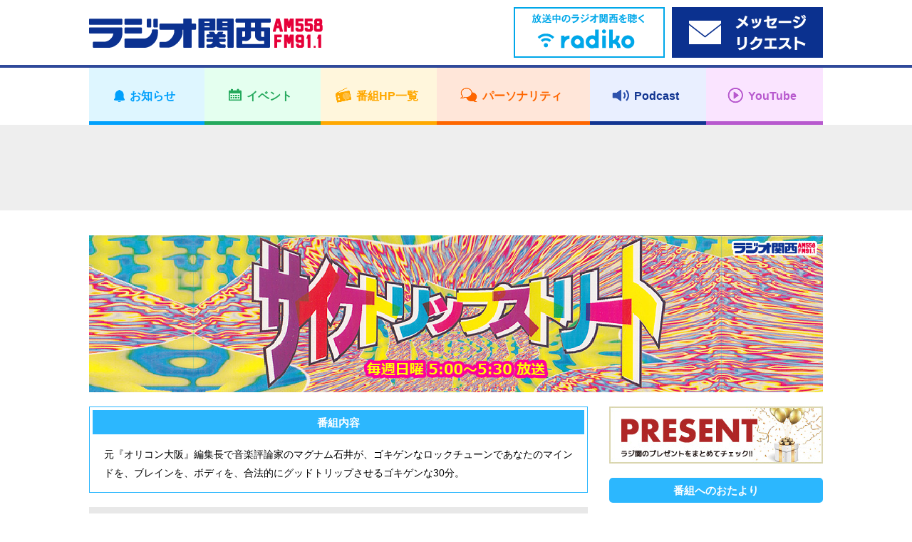

--- FILE ---
content_type: text/html; charset=UTF-8
request_url: https://jocr.jp/psyche/?archives=201804
body_size: 8519
content:
<!DOCTYPE html>
<html lang="ja">
    <head>
        <!-- Google tag (gtag.js) -->
<script async src="https://www.googletagmanager.com/gtag/js?id=G-V04W7K9R6Y"></script>
<script>
window.dataLayer = window.dataLayer || [];
function gtag(){dataLayer.push(arguments);}
gtag('js', new Date());

gtag('config', 'G-V04W7K9R6Y');
</script>
        <meta charset="utf-8">
        <meta name="viewport" content="width=device-width,user-scalable=yes,initial-scale=1">

                
                    
        
		<!-- All in One SEO 4.1.10 -->
		<title>サイケトリップストリート | ラジオ関西 AM558 FM91.1</title>
		<meta name="robots" content="max-image-preview:large" />
		<link rel="canonical" href="https://jocr.jp/psyche/" />
		<link rel="next" href="https://jocr.jp/psyche/page/2/" />
		<meta property="og:locale" content="ja_JP" />
		<meta property="og:site_name" content="ラジオ関西 JOCR 558KHz" />
		<meta property="og:type" content="website" />
		<meta property="og:title" content="サイケトリップストリート | ラジオ関西 AM558 FM91.1" />
		<meta property="og:url" content="https://jocr.jp/psyche/" />
		<meta property="og:image" content="https://jocr.jp/wp/wp-content/uploads/2020/08/jocrlogo.jpg" />
		<meta property="og:image:secure_url" content="https://jocr.jp/wp/wp-content/uploads/2020/08/jocrlogo.jpg" />
		<meta property="og:image:width" content="1600" />
		<meta property="og:image:height" content="900" />
		<meta name="twitter:card" content="summary_large_image" />
		<meta name="twitter:site" content="@Radio_Kansai_PR" />
		<meta name="twitter:title" content="サイケトリップストリート | ラジオ関西 AM558 FM91.1" />
		<meta name="twitter:image" content="https://jocr.jp/wp/wp-content/uploads/2020/08/jocrlogo.jpg" />
		<script type="application/ld+json" class="aioseo-schema">
			{"@context":"https:\/\/schema.org","@graph":[{"@type":"WebSite","@id":"https:\/\/jocr.jp\/#website","url":"https:\/\/jocr.jp\/","name":"\u30e9\u30b8\u30aa\u95a2\u897f AM558 FM91.1","description":"\u6d77\u306e\u898b\u3048\u308b\u653e\u9001\u5c40\u3000\u30e9\u30b8\u30aa\u95a2\u897f\u306e\u30db\u30fc\u30e0\u30da\u30fc\u30b8","inLanguage":"ja","publisher":{"@id":"https:\/\/jocr.jp\/#organization"}},{"@type":"Organization","@id":"https:\/\/jocr.jp\/#organization","name":"\u30e9\u30b8\u30aa\u95a2\u897f JOCR 558KHz","url":"https:\/\/jocr.jp\/","sameAs":["https:\/\/twitter.com\/Radio_Kansai_PR"]},{"@type":"BreadcrumbList","@id":"https:\/\/jocr.jp\/psyche\/#breadcrumblist","itemListElement":[{"@type":"ListItem","@id":"https:\/\/jocr.jp\/#listItem","position":1,"item":{"@type":"WebPage","@id":"https:\/\/jocr.jp\/","name":"\u30db\u30fc\u30e0","description":"\u6d77\u306e\u898b\u3048\u308b\u653e\u9001\u5c40 \u30e9\u30b8\u30aa\u95a2\u897f\u306e\u30db\u30fc\u30e0\u30da\u30fc\u30b8","url":"https:\/\/jocr.jp\/"},"nextItem":"https:\/\/jocr.jp\/psyche\/#listItem"},{"@type":"ListItem","@id":"https:\/\/jocr.jp\/psyche\/#listItem","position":2,"item":{"@type":"WebPage","@id":"https:\/\/jocr.jp\/psyche\/","name":"\u30b5\u30a4\u30b1\u30c8\u30ea\u30c3\u30d7\u30b9\u30c8\u30ea\u30fc\u30c8","url":"https:\/\/jocr.jp\/psyche\/"},"previousItem":"https:\/\/jocr.jp\/#listItem"}]},{"@type":"CollectionPage","@id":"https:\/\/jocr.jp\/psyche\/#collectionpage","url":"https:\/\/jocr.jp\/psyche\/","name":"\u30b5\u30a4\u30b1\u30c8\u30ea\u30c3\u30d7\u30b9\u30c8\u30ea\u30fc\u30c8 | \u30e9\u30b8\u30aa\u95a2\u897f AM558 FM91.1","inLanguage":"ja","isPartOf":{"@id":"https:\/\/jocr.jp\/#website"},"breadcrumb":{"@id":"https:\/\/jocr.jp\/psyche\/#breadcrumblist"}}]}
		</script>
		<!-- All in One SEO -->

<link rel="alternate" type="application/rss+xml" title="ラジオ関西 AM558 FM91.1 &raquo; サイケトリップストリート フィード" href="https://jocr.jp/psyche/feed/" />
<link rel='stylesheet' id='wp-block-library-css'  href='https://jocr.jp/wp/wp-includes/css/dist/block-library/style.min.css' type='text/css' media='all' />
<style id='global-styles-inline-css' type='text/css'>
body{--wp--preset--color--black: #000000;--wp--preset--color--cyan-bluish-gray: #abb8c3;--wp--preset--color--white: #ffffff;--wp--preset--color--pale-pink: #f78da7;--wp--preset--color--vivid-red: #cf2e2e;--wp--preset--color--luminous-vivid-orange: #ff6900;--wp--preset--color--luminous-vivid-amber: #fcb900;--wp--preset--color--light-green-cyan: #7bdcb5;--wp--preset--color--vivid-green-cyan: #00d084;--wp--preset--color--pale-cyan-blue: #8ed1fc;--wp--preset--color--vivid-cyan-blue: #0693e3;--wp--preset--color--vivid-purple: #9b51e0;--wp--preset--gradient--vivid-cyan-blue-to-vivid-purple: linear-gradient(135deg,rgba(6,147,227,1) 0%,rgb(155,81,224) 100%);--wp--preset--gradient--light-green-cyan-to-vivid-green-cyan: linear-gradient(135deg,rgb(122,220,180) 0%,rgb(0,208,130) 100%);--wp--preset--gradient--luminous-vivid-amber-to-luminous-vivid-orange: linear-gradient(135deg,rgba(252,185,0,1) 0%,rgba(255,105,0,1) 100%);--wp--preset--gradient--luminous-vivid-orange-to-vivid-red: linear-gradient(135deg,rgba(255,105,0,1) 0%,rgb(207,46,46) 100%);--wp--preset--gradient--very-light-gray-to-cyan-bluish-gray: linear-gradient(135deg,rgb(238,238,238) 0%,rgb(169,184,195) 100%);--wp--preset--gradient--cool-to-warm-spectrum: linear-gradient(135deg,rgb(74,234,220) 0%,rgb(151,120,209) 20%,rgb(207,42,186) 40%,rgb(238,44,130) 60%,rgb(251,105,98) 80%,rgb(254,248,76) 100%);--wp--preset--gradient--blush-light-purple: linear-gradient(135deg,rgb(255,206,236) 0%,rgb(152,150,240) 100%);--wp--preset--gradient--blush-bordeaux: linear-gradient(135deg,rgb(254,205,165) 0%,rgb(254,45,45) 50%,rgb(107,0,62) 100%);--wp--preset--gradient--luminous-dusk: linear-gradient(135deg,rgb(255,203,112) 0%,rgb(199,81,192) 50%,rgb(65,88,208) 100%);--wp--preset--gradient--pale-ocean: linear-gradient(135deg,rgb(255,245,203) 0%,rgb(182,227,212) 50%,rgb(51,167,181) 100%);--wp--preset--gradient--electric-grass: linear-gradient(135deg,rgb(202,248,128) 0%,rgb(113,206,126) 100%);--wp--preset--gradient--midnight: linear-gradient(135deg,rgb(2,3,129) 0%,rgb(40,116,252) 100%);--wp--preset--duotone--dark-grayscale: url('#wp-duotone-dark-grayscale');--wp--preset--duotone--grayscale: url('#wp-duotone-grayscale');--wp--preset--duotone--purple-yellow: url('#wp-duotone-purple-yellow');--wp--preset--duotone--blue-red: url('#wp-duotone-blue-red');--wp--preset--duotone--midnight: url('#wp-duotone-midnight');--wp--preset--duotone--magenta-yellow: url('#wp-duotone-magenta-yellow');--wp--preset--duotone--purple-green: url('#wp-duotone-purple-green');--wp--preset--duotone--blue-orange: url('#wp-duotone-blue-orange');--wp--preset--font-size--small: 13px;--wp--preset--font-size--medium: 20px;--wp--preset--font-size--large: 36px;--wp--preset--font-size--x-large: 42px;}.has-black-color{color: var(--wp--preset--color--black) !important;}.has-cyan-bluish-gray-color{color: var(--wp--preset--color--cyan-bluish-gray) !important;}.has-white-color{color: var(--wp--preset--color--white) !important;}.has-pale-pink-color{color: var(--wp--preset--color--pale-pink) !important;}.has-vivid-red-color{color: var(--wp--preset--color--vivid-red) !important;}.has-luminous-vivid-orange-color{color: var(--wp--preset--color--luminous-vivid-orange) !important;}.has-luminous-vivid-amber-color{color: var(--wp--preset--color--luminous-vivid-amber) !important;}.has-light-green-cyan-color{color: var(--wp--preset--color--light-green-cyan) !important;}.has-vivid-green-cyan-color{color: var(--wp--preset--color--vivid-green-cyan) !important;}.has-pale-cyan-blue-color{color: var(--wp--preset--color--pale-cyan-blue) !important;}.has-vivid-cyan-blue-color{color: var(--wp--preset--color--vivid-cyan-blue) !important;}.has-vivid-purple-color{color: var(--wp--preset--color--vivid-purple) !important;}.has-black-background-color{background-color: var(--wp--preset--color--black) !important;}.has-cyan-bluish-gray-background-color{background-color: var(--wp--preset--color--cyan-bluish-gray) !important;}.has-white-background-color{background-color: var(--wp--preset--color--white) !important;}.has-pale-pink-background-color{background-color: var(--wp--preset--color--pale-pink) !important;}.has-vivid-red-background-color{background-color: var(--wp--preset--color--vivid-red) !important;}.has-luminous-vivid-orange-background-color{background-color: var(--wp--preset--color--luminous-vivid-orange) !important;}.has-luminous-vivid-amber-background-color{background-color: var(--wp--preset--color--luminous-vivid-amber) !important;}.has-light-green-cyan-background-color{background-color: var(--wp--preset--color--light-green-cyan) !important;}.has-vivid-green-cyan-background-color{background-color: var(--wp--preset--color--vivid-green-cyan) !important;}.has-pale-cyan-blue-background-color{background-color: var(--wp--preset--color--pale-cyan-blue) !important;}.has-vivid-cyan-blue-background-color{background-color: var(--wp--preset--color--vivid-cyan-blue) !important;}.has-vivid-purple-background-color{background-color: var(--wp--preset--color--vivid-purple) !important;}.has-black-border-color{border-color: var(--wp--preset--color--black) !important;}.has-cyan-bluish-gray-border-color{border-color: var(--wp--preset--color--cyan-bluish-gray) !important;}.has-white-border-color{border-color: var(--wp--preset--color--white) !important;}.has-pale-pink-border-color{border-color: var(--wp--preset--color--pale-pink) !important;}.has-vivid-red-border-color{border-color: var(--wp--preset--color--vivid-red) !important;}.has-luminous-vivid-orange-border-color{border-color: var(--wp--preset--color--luminous-vivid-orange) !important;}.has-luminous-vivid-amber-border-color{border-color: var(--wp--preset--color--luminous-vivid-amber) !important;}.has-light-green-cyan-border-color{border-color: var(--wp--preset--color--light-green-cyan) !important;}.has-vivid-green-cyan-border-color{border-color: var(--wp--preset--color--vivid-green-cyan) !important;}.has-pale-cyan-blue-border-color{border-color: var(--wp--preset--color--pale-cyan-blue) !important;}.has-vivid-cyan-blue-border-color{border-color: var(--wp--preset--color--vivid-cyan-blue) !important;}.has-vivid-purple-border-color{border-color: var(--wp--preset--color--vivid-purple) !important;}.has-vivid-cyan-blue-to-vivid-purple-gradient-background{background: var(--wp--preset--gradient--vivid-cyan-blue-to-vivid-purple) !important;}.has-light-green-cyan-to-vivid-green-cyan-gradient-background{background: var(--wp--preset--gradient--light-green-cyan-to-vivid-green-cyan) !important;}.has-luminous-vivid-amber-to-luminous-vivid-orange-gradient-background{background: var(--wp--preset--gradient--luminous-vivid-amber-to-luminous-vivid-orange) !important;}.has-luminous-vivid-orange-to-vivid-red-gradient-background{background: var(--wp--preset--gradient--luminous-vivid-orange-to-vivid-red) !important;}.has-very-light-gray-to-cyan-bluish-gray-gradient-background{background: var(--wp--preset--gradient--very-light-gray-to-cyan-bluish-gray) !important;}.has-cool-to-warm-spectrum-gradient-background{background: var(--wp--preset--gradient--cool-to-warm-spectrum) !important;}.has-blush-light-purple-gradient-background{background: var(--wp--preset--gradient--blush-light-purple) !important;}.has-blush-bordeaux-gradient-background{background: var(--wp--preset--gradient--blush-bordeaux) !important;}.has-luminous-dusk-gradient-background{background: var(--wp--preset--gradient--luminous-dusk) !important;}.has-pale-ocean-gradient-background{background: var(--wp--preset--gradient--pale-ocean) !important;}.has-electric-grass-gradient-background{background: var(--wp--preset--gradient--electric-grass) !important;}.has-midnight-gradient-background{background: var(--wp--preset--gradient--midnight) !important;}.has-small-font-size{font-size: var(--wp--preset--font-size--small) !important;}.has-medium-font-size{font-size: var(--wp--preset--font-size--medium) !important;}.has-large-font-size{font-size: var(--wp--preset--font-size--large) !important;}.has-x-large-font-size{font-size: var(--wp--preset--font-size--x-large) !important;}
</style>
<link rel="https://api.w.org/" href="https://jocr.jp/wp-json/" /><link rel="EditURI" type="application/rsd+xml" title="RSD" href="https://jocr.jp/wp/xmlrpc.php?rsd" />
<link rel="wlwmanifest" type="application/wlwmanifest+xml" href="https://jocr.jp/wp/wp-includes/wlwmanifest.xml" /> 
                <meta name="description"  content="番組内容 元『オリコン大阪』編集長で音楽評論家のマグナム石井が、ゴキゲンなロックチューンであなたのマインドを、ブレインを、ボディを、合法的にグッドトリップさせるゴキゲンな30分。" />
                <meta property="og:image" content="https://jocr.jp/wp/wp-content/uploads/2021/02/psyche_top.jpg">

                                    <meta name="twitter:card" content="summary_large_image" />
                            <meta name="twitter:site" content="@Radio_Kansai_PR" />
                            <meta name="twitter:domain" content="Radio_Kansai_PR" />
                            <meta name="twitter:title" content="サイケトリップストリート" />
                            <meta name="twitter:description" content="番組内容 元『オリコン大阪』編集長で音楽評論家のマグナム石井が、ゴキゲンなロックチューンであなたのマインドを、ブレインを、ボディを、合法的にグッドトリップさせるゴキゲンな30分。" />
                            <meta name="twitter:image" content="https://jocr.jp/wp/wp-content/uploads/2021/02/psyche_top.jpg" />
                    
        <meta name="format-detection" content="telephone=no">

        <link rel="shortcut icon" href="https://jocr.jp/wp/wp-content/themes/jocr2017-2/image/common/favicon.ico">
        <link rel="apple-touch-icon" href="https://jocr.jp/wp/wp-content/themes/jocr2017-2/image/common/apple-touch-icon.png"/>
        <link rel="stylesheet" href="https://jocr.jp/wp/wp-content/themes/jocr2017-2/css/normalize.css?1768748192">
        <link rel="stylesheet" href="https://jocr.jp/wp/wp-content/themes/jocr2017-2/css/base.css?1768748192">
        <link rel="stylesheet" href="https://jocr.jp/wp/wp-content/themes/jocr2017-2/css/style.css?1768748192">
        <link rel="stylesheet" href="https://jocr.jp/wp/wp-content/themes/jocr2017-2/css/print.css?1768748192">
        <link rel="stylesheet" href="https://jocr.jp/wp/wp-content/themes/jocr2017-2/slick/slick.css?1768748192">
        <link rel="stylesheet" href="https://jocr.jp/wp/wp-content/themes/jocr2017-2/easyselectbox/easyselectbox.css?1768748192">
        <link rel="stylesheet" href="https://jocr.jp/wp/wp-content/themes/jocr2017-2/jscrollpane/jquery.jscrollpane.css?1768748192">
        <link rel="stylesheet" href="https://jocr.jp/wp/wp-content/themes/jocr2017-2/colorbox/colorbox.css?1768748192">

        <noscript>
        <link rel="stylesheet" href="https://jocr.jp/wp/wp-content/themes/jocr2017-2/css/noscript.css?1768748192">
        </noscript>

        <script src="https://jocr.jp/wp/wp-content/themes/jocr2017-2/js/jquery-1.11.1.min.js?1768748192"></script>
        <script src="https://jocr.jp/wp/wp-content/themes/jocr2017-2/js/jquery.easing-1.3.pack.js?1768748192"></script>
        <script src="https://jocr.jp/wp/wp-content/themes/jocr2017-2/js/modernizr_customize.js?1768748192"></script>
        <script src="https://jocr.jp/wp/wp-content/themes/jocr2017-2/js/mobile-detect.min.js?1768748192"></script>
        <script src="https://jocr.jp/wp/wp-content/themes/jocr2017-2/js/viewport.js?1768748192"></script>
        <script src="https://jocr.jp/wp/wp-content/themes/jocr2017-2/js/jquery.heightLine.js?1768748192"></script>
        <script src="https://jocr.jp/wp/wp-content/themes/jocr2017-2/slick/slick_custom.js?1768748192"></script>
        <script src="https://jocr.jp/wp/wp-content/themes/jocr2017-2/easyselectbox/easyselectbox.min.js?1768748192"></script>
        <script src="https://jocr.jp/wp/wp-content/themes/jocr2017-2/jscrollpane/jquery.jscrollpane.min.js?1768748192"></script>
        <script src="https://jocr.jp/wp/wp-content/themes/jocr2017-2/jscrollpane/jquery.mousewheel.js?1768748192"></script>
        <script src="https://jocr.jp/wp/wp-content/themes/jocr2017-2/colorbox/jquery.colorbox-min.js?1768748192"></script>
        <script src="https://jocr.jp/wp/wp-content/themes/jocr2017-2/js/common.js?1768748192"></script>
                        <!-- L'mo Widget -->
        <script type="text/javascript" src="/lmo_widget/jocr/widget.js" id="jsnum" data-num="jocr_jp" data-mode="lalert"></script>
        <!-- /L'mo Widget -->
        <script type="text/javascript">
        (function() {
        var pa = document.createElement('script'); pa.type = 'text/javascript'; pa.charset = "utf-8"; pa.async = true;
        pa.src = window.location.protocol + "//api.popin.cc/searchbox/jocr.js";
        var s = document.getElementsByTagName('script')[0]; s.parentNode.insertBefore(pa, s);
        })(); 
        </script>
    </head><body data-rsssl=1 id="blog_individual" class="blog_contents blog_individual_top  blog_skins_blue psyche">
        <div id="container">
        <header>
    <div class="header">
        <div class="header_inner">

            <div class="header_front clearfix">
                <div class="content_inner">
                    <h1 class="logo"><a href="https://jocr.jp"><img src="https://jocr.jp/wp/wp-content/themes/jocr2017-2/image/common/logo_jocr.png" alt="CRKラジオ関西"></a></h1>
                </div>

                <button type="button" id="gnavi_btn"><span>メニュー</span></button>

            </div>

            <div class="gnavi">
                <!-- gnavi -->
                <nav>
                    <ul class="gnavi_inner">
                        <li class="gnavi_01"><a href="/info/"><span>お知らせ</span></a></li>
                        <li class="gnavi_02"><a href="/event/"><span>イベント</span></a></li>
                        <li class="gnavi_03"><a href="/program/"><span>番組HP一覧</span></a></li>
                        <li class="gnavi_04"><a href="/personality/"><span>パーソナリティ</span></a></li>
                        <li class="gnavi_05"><a href="https://podcast.jocr.jp/"><span>Podcast</span></a></li>
                        <li class="gnavi_06"><a href="https://www.youtube.com/@radiokansai-jocr" target="_blank"><span>YouTube</span></a></li>
                    </ul>
                </nav>
                <!-- /gnavi -->
            </div>

            <div class="header_radiko">
                <div class="content_inner">
                    <ul class="header_radiko_list">
                                                    <li class="radiko_live"><a href="http://radiko.jp/#CRK" target="_blank"><span class="bnr_radiko_live"><img src="/wp/wp-content/themes/jocr2017-2/image/bnr/header/bnr_radiko_live.png" alt="radiko.jp　いますぐラジオ関西を聴く"></span></a></li>
                                                <li class="radiko_timeshift"><a href="https://reg34.smp.ne.jp/regist/is?SMPFORM=lhqj-mdpglh-5368497490a963c926444aeac5601f3d" target="_blank"><span class="bnr_radiko_timeshift"><img src="/wp/wp-content/themes/jocr2017-2/image/bnr/header/bnr_mailform.png" alt=""></span></a></li>
                    </ul>
                </div>
            </div>
                                             <div id="header_ad">
                    <div class="content_inner">
                        <script async src="//pagead2.googlesyndication.com/pagead/js/adsbygoogle.js"></script>
                        <!-- 【Responsive】Other_header_banner -->
                        <ins class="adsbygoogle header_ad_ins"
                             style="display:inline-block"
                             data-ad-client="ca-pub-6644653412742570"
                             data-ad-slot="7871587842">
                             </ins>
                        <script>
                        (adsbygoogle = window.adsbygoogle || []).push({});
                        </script>
                    </div>
                </div>
                                     </div>
    </div>
</header>
<!--=== /header ===-->        <!--=== header ===-->
        <!--=== wrapper ===-->
        <div class="contents_wrapper">
            <div class="content_inner">
                                <h2 class="cmn_title blog_individual_title"><a href="https://jocr.jp/psyche/"  class="trans"><img src="https://jocr.jp/wp/wp-content/uploads/2021/02/psyche_top.jpg" alt="サイケトリップストリート"></a></h2>
                                <div id="contents_main">
                    <main>
                        <!--=== lead ===-->
                        <div class="blog_lead">
<h3>番組内容</h3>
<p>元『オリコン大阪』編集長で音楽評論家のマグナム石井が、ゴキゲンなロックチューンであなたのマインドを、ブレインを、ボディを、合法的にグッドトリップさせるゴキゲンな30分。</p>
</div>
                        <!--=== /lead ===-->
                        <!--=== Pagenation ===-->
                                                <!--=== /Pagenation ===-->
                        <!--=== Blog ===-->
                        <div class="blog_section">
                            <ul class="blog_article_list">
                                                                                                
                                <li>
                                    <article>
                                        <div class="blog_article_pane">
                                            <div class="blog_article">
                                                <header>
                                                    <div class="blog_article_title">
                                                                                                                <span class="blog_article_time">2018年4月29日(日) 13時29分</span>
                                                                                                                                                                        <a href="https://jocr.jp/psyche/?corner=sogo-2" class="blog_btn_category"><span><b>総合</b></span></a>
                                                                                                                <h4><a href="https://jocr.jp/psyche/20180429132333/">2018/4/28［vol.1461］</a></h4>
                                                    </div>
                                                </header>
                                                <ul class="blog_article_sns">
                                                    <li class="fb-share-button" data-href="https://jocr.jp/psyche/20180429132333/" data-layout="button_count"></li>
                                                    <li><a href="https://twitter.com/share" class="twitter-share-button" data-url="https://jocr.jp/psyche/20180429132333/" data-text="2018/4/28［vol.1461］" data-hashtags="ラジ関,radiko">Tweet</a></li>
                                                </ul>
                                                <div class="blog_article_body clearfix">
                                                    <img loading="lazy" src="https://jocr.jp/wp/wp-content/uploads/2018/04/20180428psyche.jpg" alt="" width="391" height="336" class="alignnone size-full wp-image-33450" />
<p><strong>【Mania&#8217;s Gold Disc】</strong></p>
<p><strong>☆「Eastworld」The Casbah Club</strong></p>
<p>M-1 Town Called Malice / The Casbah Club</p>
<p>M-2 In A Big Country / The Casbah Club</p>
<p><strong>☆「Penrod」Tim Dawe</strong></p>
<p>M-3 I&#8217;m Comin&#8217; / Tim Dawe</p>
<p>M-4 Sometimes Alone / Tim Dawe</p>
<p><strong>☆「Orphan Egg」Orphan Egg</strong></p>
<p>M-5 Falling / Orphan Egg</p>
<p>M-6 Bird Dog / Orphan Egg</p>
                                                </div>
                                            </div>
                                        </div>
                                    </article>
                                </li>
                                                                                                
                                <li>
                                    <article>
                                        <div class="blog_article_pane">
                                            <div class="blog_article">
                                                <header>
                                                    <div class="blog_article_title">
                                                                                                                <span class="blog_article_time">2018年4月22日(日) 23時01分</span>
                                                                                                                                                                        <a href="https://jocr.jp/psyche/?corner=sogo-2" class="blog_btn_category"><span><b>総合</b></span></a>
                                                                                                                <h4><a href="https://jocr.jp/psyche/20180422221316/">2018/4/21［vol.1460］</a></h4>
                                                    </div>
                                                </header>
                                                <ul class="blog_article_sns">
                                                    <li class="fb-share-button" data-href="https://jocr.jp/psyche/20180422221316/" data-layout="button_count"></li>
                                                    <li><a href="https://twitter.com/share" class="twitter-share-button" data-url="https://jocr.jp/psyche/20180422221316/" data-text="2018/4/21［vol.1460］" data-hashtags="ラジ関,radiko">Tweet</a></li>
                                                </ul>
                                                <div class="blog_article_body clearfix">
                                                    <img loading="lazy" src="https://jocr.jp/wp/wp-content/uploads/2018/04/20180421psyche.jpg" alt="" width="448" height="269" class="alignnone size-full wp-image-32809" />
<p><strong>【Hot Menu Choice】</strong></p>
<p>M-1 Lazy Boy / Franz Ferdinand(AL「Always Ascending」)</p>
<p>M-2 Get Ready / Bullet Boys(AL「From Out Of The Skies」)</p>
<p>M-3 Pisces Brothers / Mike Love(AL「Unleash The Love」)</p>
<p>M-4 Long Hard Road / Tom McGuinnerss(AL「Playing For Time」)</p>
<p>M-5 Keep On Keepin&#8217; On / Steve Hooker(AL「Crowmatic」)</p>
<p>M-6 I Still Can&#8217;t Believe It&#8217;s True / Brian Cadd(AL「Bulletprood」)</p>
                                                </div>
                                            </div>
                                        </div>
                                    </article>
                                </li>
                                                                                                
                                <li>
                                    <article>
                                        <div class="blog_article_pane">
                                            <div class="blog_article">
                                                <header>
                                                    <div class="blog_article_title">
                                                                                                                <span class="blog_article_time">2018年4月15日(日) 17時45分</span>
                                                                                                                                                                        <a href="https://jocr.jp/psyche/?corner=sogo-2" class="blog_btn_category"><span><b>総合</b></span></a>
                                                                                                                <h4><a href="https://jocr.jp/psyche/20180415172939/">2018/4/14［vol.1459］</a></h4>
                                                    </div>
                                                </header>
                                                <ul class="blog_article_sns">
                                                    <li class="fb-share-button" data-href="https://jocr.jp/psyche/20180415172939/" data-layout="button_count"></li>
                                                    <li><a href="https://twitter.com/share" class="twitter-share-button" data-url="https://jocr.jp/psyche/20180415172939/" data-text="2018/4/14［vol.1459］" data-hashtags="ラジ関,radiko">Tweet</a></li>
                                                </ul>
                                                <div class="blog_article_body clearfix">
                                                    <img loading="lazy" src="https://jocr.jp/wp/wp-content/uploads/2018/04/20180414psyche.jpg" alt="" width="260" height="239" class="alignnone size-full wp-image-32239" />
<p><strong>【Mania&#8217;s Gold Disk】</strong><br />
<strong>☆AL「St. Cecilia:The Elektra Recordings」</strong><br />
<strong>Stalk-Forrest Group</strong></p>
<p>M-1 I&#8217;m On The Lamb / Stalk-Forest Group</p>
<p>M-2 Donovan&#8217;s Monkey / Stalk-Forest Group</p>
<p><strong>【Special Garden】☆Jim McCarty</strong></p>
<p>M-3 It All Comes Around / Jim McCarty<br />
(AL「Frontman」)</p>
<p>M-4 Walking In The Wild Land / Jim McCarty</p>
<p>M-5 Connected / Jim McCarty<br />
(M-4&amp;5 AL「Walking In The Wild Land」)</p>
                                                </div>
                                            </div>
                                        </div>
                                    </article>
                                </li>
                                                                                                
                                <li>
                                    <article>
                                        <div class="blog_article_pane">
                                            <div class="blog_article">
                                                <header>
                                                    <div class="blog_article_title">
                                                                                                                <span class="blog_article_time">2018年4月8日(日) 19時40分</span>
                                                                                                                                                                        <a href="https://jocr.jp/psyche/?corner=sogo-2" class="blog_btn_category"><span><b>総合</b></span></a>
                                                                                                                <h4><a href="https://jocr.jp/psyche/20180408193447/">2018/4/7［vol.1458］</a></h4>
                                                    </div>
                                                </header>
                                                <ul class="blog_article_sns">
                                                    <li class="fb-share-button" data-href="https://jocr.jp/psyche/20180408193447/" data-layout="button_count"></li>
                                                    <li><a href="https://twitter.com/share" class="twitter-share-button" data-url="https://jocr.jp/psyche/20180408193447/" data-text="2018/4/7［vol.1458］" data-hashtags="ラジ関,radiko">Tweet</a></li>
                                                </ul>
                                                <div class="blog_article_body clearfix">
                                                    <img loading="lazy" src="https://jocr.jp/wp/wp-content/uploads/2018/04/20180407psyche.jpg" alt="" width="383" height="336" class="alignnone size-full wp-image-31577" />
<p><strong>【Hot Menu Choice】</strong></p>
<p>M-1 I Want Your Love / The Rumours(AL「Hotbang」)</p>
<p>M-2 Girls On The Road / Fanny Walked The Earth<br />
(AL「Fanny Walked The Earth」)</p>
<p>M-3 Devil In Dsiguise / Trevor Burton Band<br />
(AL「Best Of Vol.1」)</p>
<p>M-4 Don&#8217;t Do It / Delbert McClinton<br />
(AL「Prick Of The Litter」)</p>
<p>M-5 I&#8217;m Going Crazy / Joe Perry</p>
<p>M-6 Sick &amp; Tired / Joe Perry<br />
(M-5.6 AL「Sweetzerland Manifesto」)</p>
                                                </div>
                                            </div>
                                        </div>
                                    </article>
                                </li>
                                                                                                
                                <li>
                                    <article>
                                        <div class="blog_article_pane">
                                            <div class="blog_article">
                                                <header>
                                                    <div class="blog_article_title">
                                                                                                                <span class="blog_article_time">2018年4月1日(日) 17時03分</span>
                                                                                                                                                                        <a href="https://jocr.jp/psyche/?corner=sogo-2" class="blog_btn_category"><span><b>総合</b></span></a>
                                                                                                                <h4><a href="https://jocr.jp/psyche/20180401165730/">2018/3/31［vol.1457］</a></h4>
                                                    </div>
                                                </header>
                                                <ul class="blog_article_sns">
                                                    <li class="fb-share-button" data-href="https://jocr.jp/psyche/20180401165730/" data-layout="button_count"></li>
                                                    <li><a href="https://twitter.com/share" class="twitter-share-button" data-url="https://jocr.jp/psyche/20180401165730/" data-text="2018/3/31［vol.1457］" data-hashtags="ラジ関,radiko">Tweet</a></li>
                                                </ul>
                                                <div class="blog_article_body clearfix">
                                                    <img loading="lazy" src="https://jocr.jp/wp/wp-content/uploads/2018/04/20180331psyche.jpg" alt="" width="386" height="336" class="alignnone size-full wp-image-30944" />
<p><strong>【リクエスト】</strong></p>
<p>M-1 I Can&#8217;t Control Myself / Troggs(AL「Live &amp; Wild」)</p>
<p>M-2 Things I Used To Do / Jimi Hendrix<br />
(AL「Boys Sides Of The Sky」)</p>
<p><strong>【Special Garden】☆Hackensack</strong></p>
<p>M-3 River Boat / Hackensack</p>
<p>M-4 Travelling Man / Hackendack</p>
<p>M-5 Rock And Roll Woman / Hackensack</p>
<p>M-6 Movin&#8217; On / Hackensack</p>
<p>(M-3&amp;4 AL「Give It Some」M-5&amp;6 AL「The Final Shunt」)</p>
                                                </div>
                                            </div>
                                        </div>
                                    </article>
                                </li>
                                                            </ul>
                        </div>
                        <!--=== /Blog ===-->
                        <!--=== Pagenation ===-->
                                                <!--=== /Pagenation ===-->
                    </main>
                </div>
                <div id="contents_sub">
<aside>
<div class="side_banner_area">
<ul class="side_banner_list">
<li><a href="https://jocr.jp/present/"><img src="https://jocr.jp/wp/wp-content/uploads/2022/03/present_bnr.jpg" alt="ラジオ関西プレゼント情報"></a></li>
<li class="side_navi">
<h4 class="acd_opener_sp">番組へのおたより</h4>
<div class="side_navi_detail acd_ricrac_sp">
<dl>
<dt>ハガキ</dt>
<dd>〒650-8580　ラジオ関西<br>
『サイケトリップストリート』</dd>
<dt>メール</dt>
<dd>
<ul class="cmn_side_navi_list">
<li><a href="https://jocr.jp/mailform/psyche/">メールフォーム</a></li>
</ul>
</dd>
</dl>
</div>
</li>
<li class="side_adsbygoogle other_rside1_banner"><script async src="//pagead2.googlesyndication.com/pagead/js/adsbygoogle.js"></script><!-- 【Responsive】Other_rside1_banner --><ins class="adsbygoogle other_rside1_banner_ins" style="display: inline-block;" data-ad-client="ca-pub-6644653412742570" data-ad-slot="1825054244"></ins><script>(adsbygoogle = window.adsbygoogle || []).push({});</script></li>
<li class="side_navi">
<h4 class="acd_opener_sp">コーナー</h4>
<div class="side_navi_detail acd_ricrac_sp"><ul class="cmn_side_navi_list"><li><a href="https://jocr.jp/psyche/?corner=sogo-2">総合</a></li></ul></div>
</li>
<li class="side_navi">
    <h4>検索</h4>
    <div class="side_navi_detail">
        <form role="search" method="get" action="https://jocr.jp/psyche/">
        <div class="searchform">
            <input type="text" name="keyword" class="formfield" size="10" maxlength="60" accesskey="4">
            <input type="submit" value="検索" class="formbutton">
        </div>
    </form>
    </div>
    </li>
<li class="side_navi"><h4 class="acd_opener pm_white">月別アーカイブ</h4>

<div class="side_navi_detail acd_ricrac">

<ul class="cmn_side_navi_list">

<li><a href="https://jocr.jp//psyche/?archives=202601">2026年01月</a></li>

<li><a href="https://jocr.jp//psyche/?archives=202512">2025年12月</a></li>

<li><a href="https://jocr.jp//psyche/?archives=202511">2025年11月</a></li>

<li><a href="https://jocr.jp//psyche/?archives=202510">2025年10月</a></li>

<li><a href="https://jocr.jp//psyche/?archives=202509">2025年09月</a></li>

<li><a href="https://jocr.jp//psyche/?archives=202508">2025年08月</a></li>

<li><a href="https://jocr.jp//psyche/?archives=202507">2025年07月</a></li>

<li><a href="https://jocr.jp//psyche/?archives=202506">2025年06月</a></li>

<li><a href="https://jocr.jp//psyche/?archives=202505">2025年05月</a></li>

<li><a href="https://jocr.jp//psyche/?archives=202504">2025年04月</a></li>

<li><a href="https://jocr.jp//psyche/?archives=202503">2025年03月</a></li>

<li><a href="https://jocr.jp//psyche/?archives=202502">2025年02月</a></li>

<li><a href="https://jocr.jp//psyche/?archives=202501">2025年01月</a></li>

<li><a href="https://jocr.jp//psyche/?archives=202412">2024年12月</a></li>

<li><a href="https://jocr.jp//psyche/?archives=202411">2024年11月</a></li>

<li><a href="https://jocr.jp//psyche/?archives=202410">2024年10月</a></li>

<li><a href="https://jocr.jp//psyche/?archives=202409">2024年09月</a></li>

<li><a href="https://jocr.jp//psyche/?archives=202408">2024年08月</a></li>

<li><a href="https://jocr.jp//psyche/?archives=202407">2024年07月</a></li>

<li><a href="https://jocr.jp//psyche/?archives=202406">2024年06月</a></li>

<li><a href="https://jocr.jp//psyche/?archives=202405">2024年05月</a></li>

<li><a href="https://jocr.jp//psyche/?archives=202404">2024年04月</a></li>

<li><a href="https://jocr.jp//psyche/?archives=202403">2024年03月</a></li>

<li><a href="https://jocr.jp//psyche/?archives=202402">2024年02月</a></li>

<li><a href="https://jocr.jp//psyche/?archives=202401">2024年01月</a></li>

<li><a href="https://jocr.jp//psyche/?archives=202312">2023年12月</a></li>

<li><a href="https://jocr.jp//psyche/?archives=202311">2023年11月</a></li>

<li><a href="https://jocr.jp//psyche/?archives=202310">2023年10月</a></li>

<li><a href="https://jocr.jp//psyche/?archives=202309">2023年09月</a></li>

<li><a href="https://jocr.jp//psyche/?archives=202308">2023年08月</a></li>

<li><a href="https://jocr.jp//psyche/?archives=202307">2023年07月</a></li>

<li><a href="https://jocr.jp//psyche/?archives=202306">2023年06月</a></li>

<li><a href="https://jocr.jp//psyche/?archives=202305">2023年05月</a></li>

<li><a href="https://jocr.jp//psyche/?archives=202304">2023年04月</a></li>

<li><a href="https://jocr.jp//psyche/?archives=202303">2023年03月</a></li>

<li><a href="https://jocr.jp//psyche/?archives=202302">2023年02月</a></li>

<li><a href="https://jocr.jp//psyche/?archives=202301">2023年01月</a></li>

<li><a href="https://jocr.jp//psyche/?archives=202212">2022年12月</a></li>

<li><a href="https://jocr.jp//psyche/?archives=202211">2022年11月</a></li>

<li><a href="https://jocr.jp//psyche/?archives=202210">2022年10月</a></li>

<li><a href="https://jocr.jp//psyche/?archives=202209">2022年09月</a></li>

<li><a href="https://jocr.jp//psyche/?archives=202208">2022年08月</a></li>

<li><a href="https://jocr.jp//psyche/?archives=202207">2022年07月</a></li>

<li><a href="https://jocr.jp//psyche/?archives=202206">2022年06月</a></li>

<li><a href="https://jocr.jp//psyche/?archives=202205">2022年05月</a></li>

<li><a href="https://jocr.jp//psyche/?archives=202204">2022年04月</a></li>

<li><a href="https://jocr.jp//psyche/?archives=202203">2022年03月</a></li>

<li><a href="https://jocr.jp//psyche/?archives=202202">2022年02月</a></li>

<li><a href="https://jocr.jp//psyche/?archives=202201">2022年01月</a></li>

<li><a href="https://jocr.jp//psyche/?archives=202112">2021年12月</a></li>

<li><a href="https://jocr.jp//psyche/?archives=202111">2021年11月</a></li>

<li><a href="https://jocr.jp//psyche/?archives=202110">2021年10月</a></li>

<li><a href="https://jocr.jp//psyche/?archives=202109">2021年09月</a></li>

<li><a href="https://jocr.jp//psyche/?archives=202108">2021年08月</a></li>

<li><a href="https://jocr.jp//psyche/?archives=202107">2021年07月</a></li>

<li><a href="https://jocr.jp//psyche/?archives=202106">2021年06月</a></li>

<li><a href="https://jocr.jp//psyche/?archives=202105">2021年05月</a></li>

<li><a href="https://jocr.jp//psyche/?archives=202104">2021年04月</a></li>

<li><a href="https://jocr.jp//psyche/?archives=202103">2021年03月</a></li>

<li><a href="https://jocr.jp//psyche/?archives=202102">2021年02月</a></li>

<li><a href="https://jocr.jp//psyche/?archives=202101">2021年01月</a></li>

<li><a href="https://jocr.jp//psyche/?archives=202012">2020年12月</a></li>

<li><a href="https://jocr.jp//psyche/?archives=202011">2020年11月</a></li>

<li><a href="https://jocr.jp//psyche/?archives=202010">2020年10月</a></li>

<li><a href="https://jocr.jp//psyche/?archives=202009">2020年09月</a></li>

<li><a href="https://jocr.jp//psyche/?archives=202008">2020年08月</a></li>

<li><a href="https://jocr.jp//psyche/?archives=202007">2020年07月</a></li>

<li><a href="https://jocr.jp//psyche/?archives=202006">2020年06月</a></li>

<li><a href="https://jocr.jp//psyche/?archives=202005">2020年05月</a></li>

<li><a href="https://jocr.jp//psyche/?archives=202004">2020年04月</a></li>

<li><a href="https://jocr.jp//psyche/?archives=202003">2020年03月</a></li>

<li><a href="https://jocr.jp//psyche/?archives=202002">2020年02月</a></li>

<li><a href="https://jocr.jp//psyche/?archives=202001">2020年01月</a></li>

<li><a href="https://jocr.jp//psyche/?archives=201912">2019年12月</a></li>

<li><a href="https://jocr.jp//psyche/?archives=201911">2019年11月</a></li>

<li><a href="https://jocr.jp//psyche/?archives=201910">2019年10月</a></li>

<li><a href="https://jocr.jp//psyche/?archives=201909">2019年09月</a></li>

<li><a href="https://jocr.jp//psyche/?archives=201908">2019年08月</a></li>

<li><a href="https://jocr.jp//psyche/?archives=201907">2019年07月</a></li>

<li><a href="https://jocr.jp//psyche/?archives=201906">2019年06月</a></li>

<li><a href="https://jocr.jp//psyche/?archives=201905">2019年05月</a></li>

<li><a href="https://jocr.jp//psyche/?archives=201904">2019年04月</a></li>

<li><a href="https://jocr.jp//psyche/?archives=201903">2019年03月</a></li>

<li><a href="https://jocr.jp//psyche/?archives=201902">2019年02月</a></li>

<li><a href="https://jocr.jp//psyche/?archives=201901">2019年01月</a></li>

<li><a href="https://jocr.jp//psyche/?archives=201812">2018年12月</a></li>

<li><a href="https://jocr.jp//psyche/?archives=201811">2018年11月</a></li>

<li><a href="https://jocr.jp//psyche/?archives=201810">2018年10月</a></li>

<li><a href="https://jocr.jp//psyche/?archives=201809">2018年09月</a></li>

<li><a href="https://jocr.jp//psyche/?archives=201808">2018年08月</a></li>

<li><a href="https://jocr.jp//psyche/?archives=201807">2018年07月</a></li>

<li><a href="https://jocr.jp//psyche/?archives=201806">2018年06月</a></li>

<li><a href="https://jocr.jp//psyche/?archives=201805">2018年05月</a></li>

<li><a href="https://jocr.jp//psyche/?archives=201804">2018年04月</a></li>

<li><a href="https://jocr.jp//psyche/?archives=201803">2018年03月</a></li>

<li><a href="https://jocr.jp//psyche/?archives=201802">2018年02月</a></li>

<li><a href="https://jocr.jp//psyche/?archives=201801">2018年01月</a></li>

<li><a href="https://jocr.jp//psyche/?archives=201712">2017年12月</a></li>

<li><a href="https://jocr.jp//psyche/?archives=201711">2017年11月</a></li>

<li><a href="https://jocr.jp//psyche/?archives=201710">2017年10月</a></li>

<li><a href="https://jocr.jp//psyche/?archives=201709">2017年09月</a></li>

<li><a href="https://jocr.jp//psyche/?archives=201708">2017年08月</a></li>

<li><a href="https://jocr.jp//psyche/?archives=201707">2017年07月</a></li>

<li><a href="https://jocr.jp//psyche/?archives=201706">2017年06月</a></li>

<li><a href="https://jocr.jp//psyche/?archives=201705">2017年05月</a></li>

<li><a href="https://jocr.jp//psyche/?archives=201704">2017年04月</a></li>

</ul></div></li>
<li class="side_adsbygoogle other_rside2_banner"><script async src="//pagead2.googlesyndication.com/pagead/js/adsbygoogle.js"></script><!-- 【Responsive】Other_rside2_banner --><ins class="adsbygoogle other_rside2_banner_ins" style="display: inline-block;" data-ad-client="ca-pub-6644653412742570" data-ad-slot="4778520647"></ins><script>(adsbygoogle = window.adsbygoogle || []).push({});</script></li>
<li class="side_navi">
<h4 class="acd_opener_sp">パーソナリティ</h4>
<div class="side_navi_detail acd_ricrac_sp">
<ul class="side_navi_personality_list">
<li><img src="https://jocr.jp/wp/wp-content/uploads/2017/09/magnum_ishii.jpg" alt="マグナム石井"><strong>マグナム石井</strong></li>
</ul>
</div>
</li>
<li class="side_navi">
            <ul class="cmn_side_navi_rsslist">
                <li><a href="https://jocr.jp/feed/?post_type=psyche">RSS2.0</a></li>
                <li><a href="https://jocr.jp/feed/atom/?post_type=psyche">ATOM</a></li>
            </ul>
            </li>
</ul>
</div>
</aside>
</div>
                <div id="pageBottom"><a href="#container">Page top</a></div>
            </div>
<!--=== footer ===-->
<footer>
    <div id="footer">

        <div class="footer_snsbutton">
            <div class="content_inner">

                <ul class="footer_snsbutton_list">
                    <li class="twitter"><a href="https://twitter.com/Radio_Kansai_PR" target="_blank"><span class="icon_tw"><img src="https://jocr.jp/wp/wp-content/themes/jocr2017-2/image/common/icon_tw.png" alt="Twitter"></span><span>Twitter</span></a></li>
                    <li class="instagram"><a href="https://www.instagram.com/radio_kansai558911/" target="_blank"><span class="icon_ig"><img src="https://jocr.jp/wp/wp-content/themes/jocr2017-2/image/common/icon_ig.png" alt="Instagram"></span><span>Instagram</span></a></li>
                </ul>

            </div>
        </div>

        <div class="footer_nav">
            <div class="content_inner">

                <ul class="footer_nav_link cmn_unlist">
                    <li><a href="/company/">会社概要</a></li>
                    <li><a href="/company/privacy/">プライバシーポリシー</a></li>
                    <li><a href="/banshin/">放送番組審議会</a></li>
                    <li><a href="/company/kouenmeigi/">後援名義申請について</a></li>
                    <li><a href="/kinkyu-jishin/" target="_blank">緊急地震速報</a></li>
                    <li><a href="/mailmagazine/">メールマガジン</a></li>
                    <li><a href="https://reg34.smp.ne.jp/regist/is?SMPFORM=lhqj-lakamf-3e2c13523735df04b3cc888c43067115" target="_blank">ご意見・お問い合わせ</a></li>
                </ul>

            </div>
        </div>

        <div class="footer_coution">
            <div class="content_inner">
                <p class="footer_coution">ラジオ関西のホームページに掲載されている画像等、全内容の無断転載、加工をお断りいたします。</p>
            </div>
        </div>

    </div>
</footer>
<!--=== /footer ===-->


</div>
<!--=== /wrapper ===-->

</div>

<!-- SNS button -->

<script>!function (d, s, id) {
        var js, fjs = d.getElementsByTagName(s)[0], p = /^http:/.test(d.location) ? 'http' : 'https';
        if (!d.getElementById(id)) {
            js = d.createElement(s);
            js.id = id;
            js.src = p + '://platform.twitter.com/widgets.js';
            fjs.parentNode.insertBefore(js, fjs);
        }
    }(document, 'script', 'twitter-wjs');</script>

<div id="fb-root"></div><script>(function (d, s, id) {
        var js, fjs = d.getElementsByTagName(s)[0];
        if (d.getElementById(id))
            return;
        js = d.createElement(s);
        js.id = id;
        js.src = "//connect.facebook.net/ja_JP/sdk.js#xfbml=1&version=v2.3";
        fjs.parentNode.insertBefore(js, fjs);
    }(document, 'script', 'facebook-jssdk'));</script>

<!-- SNS button end -->
</body>
</html>


--- FILE ---
content_type: text/html; charset=utf-8
request_url: https://www.google.com/recaptcha/api2/aframe
body_size: 250
content:
<!DOCTYPE HTML><html><head><meta http-equiv="content-type" content="text/html; charset=UTF-8"></head><body><script nonce="hmbje2rhgtPpFJjyewAVyw">/** Anti-fraud and anti-abuse applications only. See google.com/recaptcha */ try{var clients={'sodar':'https://pagead2.googlesyndication.com/pagead/sodar?'};window.addEventListener("message",function(a){try{if(a.source===window.parent){var b=JSON.parse(a.data);var c=clients[b['id']];if(c){var d=document.createElement('img');d.src=c+b['params']+'&rc='+(localStorage.getItem("rc::a")?sessionStorage.getItem("rc::b"):"");window.document.body.appendChild(d);sessionStorage.setItem("rc::e",parseInt(sessionStorage.getItem("rc::e")||0)+1);localStorage.setItem("rc::h",'1768748199026');}}}catch(b){}});window.parent.postMessage("_grecaptcha_ready", "*");}catch(b){}</script></body></html>